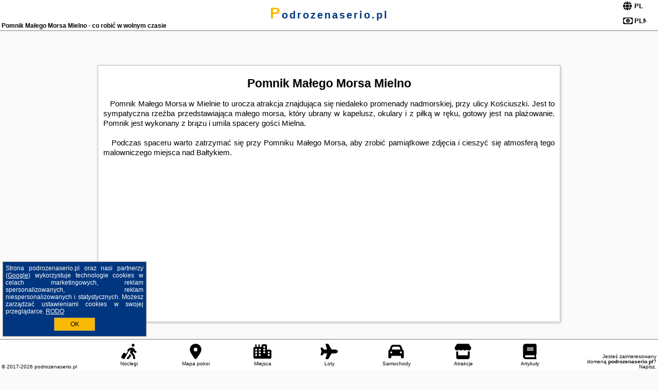

--- FILE ---
content_type: text/html; charset=UTF-8
request_url: https://podrozenaserio.pl/atrakcje/Pomnik-Malego-Morsa-Mielno/199
body_size: 8844
content:
<!DOCTYPE HTML>

<html lang='pl'>

<head>
<meta charset='utf-8'><meta name='viewport' content='width=device-width, initial-scale=1'><meta name='author' content='podrozenaserio.pl *** PolskiePortale.pl Sp. z o.o.'><meta name='google-site-verification' content='yvOM56apBfNca763GbIkNf-b46wyC18X4afyYHSSMcQ'><link rel='canonical' href='https://podrozenaserio.pl/atrakcje/Pomnik-Malego-Morsa-Mielno/199'><link rel='sitemap' type='application/xml' title='Site Map' href='/sitemap.xml'><link rel='dns-prefetch' href='//q-xx.bstatic.com'><link rel='dns-prefetch' href='//api.maptiler.com'><link rel='dns-prefetch' href='//pagead2.googlesyndication.com'><link rel='dns-prefetch' href='//cdnjs.cloudflare.com'>
<link href='https://podrozenaserio.pl/favicon8.ico' rel='shortcut icon' type='image/x-icon'>
<meta name='robots' content='index, follow'><meta name='robots' content='max-image-preview:large'>
<meta name='keywords' content='Pomnik Małego Morsa Mielno, co robić w, jak spędzać czas wolny, zwiedzanie, musisz to zobaczyć, podrozenaserio.pl'>
<meta name='description' content='Pomnik Małego Morsa Mielno - miejsce warte zobaczenia. ➡ podrozenaserio.pl'>
<title>Pomnik Małego Morsa Mielno - co robić w wolnym czasie</title>
<script src='https://code.jquery.com/jquery-3.6.0.min.js'></script><link href='/_css/affiliate7_min.css?0114' rel='stylesheet'>
<!-- Global site tag (gtag.js) - Google Analytics -->
<script async src="https://www.googletagmanager.com/gtag/js?id=G-450R68E3M3"></script>
<script>
  window.dataLayer = window.dataLayer || [];
  function gtag(){dataLayer.push(arguments);}
  gtag('js', new Date());
  gtag('config', 'G-450R68E3M3');
  gtag('config', 'UA-3412385-15');
  setTimeout("gtag('event', '30s', {'event_category':'podrozenaserio.pl', 'event_label':'site_read'});",30000);
</script>
<!-- END Global site tag (gtag.js) - Google Analytics -->
</head>
<body id='body' data-portalversion='7' data-testversion='B'>


<header><div id='siteDomain'><a href='/' title='home page' class='homePage'>podrozenaserio.pl</a></div><h1 id='siteTitle'><strong>Pomnik Małego Morsa Mielno - co robić w wolnym czasie</strong></h1><form method='post' action='#' id='langBox'><span><i class='fa-solid fa-globe'></i></span><select name='language' onchange="this.form.submit()"><option value='en' >EN</option><option value='es' >ES</option><option value='de' >DE</option><option value='fr' >FR</option><option value='it' >IT</option><option value='pl' SELECTED>PL</option><option value='pt' >PT</option></select></form>
<form method='post' action='#' id='currencyBox'><span><i class='fa-regular fa-money-bill-1'></i></span><select name='currency' onchange="this.form.submit()"><option value='ARS' >ARS</option><option value='BRL' >BRL</option><option value='CAD' >CAD</option><option value='CLP' >CLP</option><option value='COP' >COP</option><option value='EUR' >EUR</option><option value='GBP' >GBP</option><option value='INR' >INR</option><option value='PLN' SELECTED>PLN</option><option value='USD' >USD</option></select></form>
</header>

<main><article class='articleContainer'><h1 class='articleHeading'>Pomnik Małego Morsa Mielno</h1><div class='articleContent'><p>&nbsp; &nbsp;Pomnik Małego Morsa w Mielnie to urocza atrakcja znajdująca się niedaleko promenady nadmorskiej, przy ulicy Kościuszki. Jest to sympatyczna rzeźba przedstawiająca małego morsa, kt&oacute;ry ubrany w kapelusz, okulary i z piłką w ręku, gotowy jest na plażowanie. Pomnik jest wykonany z brązu i umila spacery gości Mielna.</p>
<p>&nbsp;</p>
<p>&nbsp; &nbsp;Podczas spaceru warto zatrzymać się przy Pomniku Małego Morsa, aby zrobić pamiątkowe zdjęcia i cieszyć się atmosferą tego malowniczego miejsca nad Bałtykiem.</p></div></article><h4 style='text-align:center;'><b>Propozycje noclegów dla Ciebie</b></h4><div class='promoOfferContainer' id='offerContainer'>
<div id='sortInfoBox'>Liczba rezerwacji ofert ma wpływ na prezentowaną kolejność listy obiektów noclegowych.<i class='fa-regular fa-rectangle-xmark sortInfoBox-close'></i></div>
<article class='offerBox offerItem offerItemShort' itemscope itemtype='https://schema.org/Hotel' data-lp='1' style='background-image:url("https://podrozenaserio.pl/_img/blank_photo.jpg")'><a href='/noclegi/mielenko/rezerwuj/3972456' target='_blank' itemprop='url' class='offerPhoto' style='background-image:url("https://q-xx.bstatic.com/xdata/images/hotel/max250/509985781.jpg?k=db2dd919971a6bb243fa654d9fba366ce1121859761ebd11b4fba9ca54935fd0&o=&a=355109")' title='[1] Perfectly equipped holiday homes, air conditioning' rel='nofollow' onclick="gtag('event', 'Afiliacja', {'event_category':'BG', 'event_label':'zdjecie'});"></a>
<div class='offerDetails'><h5 class='offerName'><strong itemprop='name'>Perfectly equipped holiday homes, air conditioning</strong></h5><h6 class='offerDestination' itemprop='address'><a href='/miejscowosc/mielenko' title='oferty Mielenko' class='link'>Mielenko</a></h6><p class='offerTerm' title='zobacz terminy'>&nbsp;<i class='far fa-calendar-alt'></i>  <a href='/noclegi/mielenko/rezerwuj/3972456' target='_blank' class='link' title='różne terminy wycieczki do Mielenko' rel='nofollow' onclick="gtag('event', 'Afiliacja', {'event_category':'BG', 'event_label':'terminy'});"><small>zobacz terminy</small></a></p><p class='offerCategory'>&nbsp;<a href='/noclegi/mielenko/perfectly-equipped-holiday-homes-air-conditioning/3972456' title='oferta' class='offerCategory-link'><i class='fas fa-hotel'></i></a> domki letniskowe i całoroczne</p><p class='offerTravel'>&nbsp;<i class='fas fa-car'></i> dojazd własny</p><a href='/noclegi/mielenko/perfectly-equipped-holiday-homes-air-conditioning/3972456' target='_blank' class='lookLink' title='Wczasy - Polska' rel='nofollow' onclick="gtag('event', 'Afiliacja', {'event_category':'BG', 'event_label':'zobacz'});">Zobacz noclegi</a></div><div class='offerDetailsExtended'><p itemprop='address' itemscope itemtype='https://schema.org/PostalAddress'><strong itemprop='addressLocality'>Mielenko</strong></p><br><div class='offerAdditionalInformation' itemprop='description'>Obiekt Perfectly equipped holiday homes, air conditioning, położony w miejscowości Mielenko, oferuje bezpłatne Wi-Fi, klimatyzację, ogród oraz zaplecze do uprawiania sportów wodnych. Odległość ...<br><br>Dodatkowe informacje o ofercie Polska - Mielenko - Perfectly equipped holiday homes, air conditioning, opinie wczasowiczów a także <b>wolne terminy</b> znajdują na stronie <a href='/noclegi/mielenko/rezerwuj/3972456' class='link' target='_blank' rel='nofollow' onclick="gtag('event', 'Afiliacja', {'event_category':'BG', 'event_label':'hotel'});">naszego partnera</a>.<br><br></div></div><p class='idInfo' title='Oferta naszego partnera: Booking.com'>BG.3972456</p></article>

<article class='offerBox offerItem offerItemShort' itemscope itemtype='https://schema.org/Hotel' data-lp='2' style='background-image:url("https://podrozenaserio.pl/_img/blank_photo.jpg")'><a href='/noclegi/mielno/rezerwuj/233707' target='_blank' itemprop='url' class='offerPhoto' style='background-image:url("https://q-xx.bstatic.com/xdata/images/hotel/max250/414213610.jpg?k=81edd851a84123187be8bef8746dff470a077f11e22e59d758ade24295fe6533&o=&a=355109")' title='[2] Rezydencja Park - City Apartments' rel='nofollow' onclick="gtag('event', 'Afiliacja', {'event_category':'BG', 'event_label':'zdjecie'});"></a>
<div class='offerDetails'><h5 class='offerName'><strong itemprop='name'>Rezydencja Park - City Apartments</strong></h5><h6 class='offerDestination' itemprop='address'><a href='/miejscowosc/mielno' title='oferty Mielno' class='link'>Mielno</a></h6><p class='offerTerm' title='zobacz terminy'>&nbsp;<i class='far fa-calendar-alt'></i>  <a href='/noclegi/mielno/rezerwuj/233707' target='_blank' class='link' title='różne terminy wycieczki do Mielno' rel='nofollow' onclick="gtag('event', 'Afiliacja', {'event_category':'BG', 'event_label':'terminy'});"><small>zobacz terminy</small></a></p><p class='offerCategory'>&nbsp;<a href='/noclegi/mielno/rezydencja-park-city-apartments/233707' title='oferta' class='offerCategory-link'><i class='fas fa-hotel'></i></a> apartamenty - mieszkania</p><p class='offerTravel'>&nbsp;<i class='fas fa-car'></i> dojazd własny</p><p class='offerRating'>&nbsp;<i class='fas fa-chart-line'></i> 9.0/10</p><a href='/noclegi/mielno/rezydencja-park-city-apartments/233707' target='_blank' class='lookLink' title='Wczasy - Polska' rel='nofollow' onclick="gtag('event', 'Afiliacja', {'event_category':'BG', 'event_label':'zobacz'});">Zobacz noclegi</a></div><div class='offerDetailsExtended'><p itemprop='address' itemscope itemtype='https://schema.org/PostalAddress'><strong itemprop='addressLocality'>Mielno</strong> - <span itemprop='streetAddress'>Kopernika</span></p><div class='offerAdditionalOpinion'><h3><strong>Opinie Rezydencja Park - City Apartments</strong>: posiada <a href='/noclegi/mielno/rezerwuj/233707' class='link' target='_blank' rel='nofollow' onclick="gtag('event', 'Afiliacja', {'event_category':'BG', 'event_label':'opinie'});">282 opinii</a> turystów</h3></div><div class='offerAdditionalInformation' itemprop='description'>Obiekt Rezydencja Park City Apartments, oferujący zakwaterowanie z wyżywieniem we własnym zakresie, znajduje się w Mielnie, w odległości zaledwie 350 metrów od bałtyckiej plaży.Apartamenty dysponują ...<br><br>Dodatkowe informacje o ofercie Polska - Mielno - Rezydencja Park - City Apartments, opinie wczasowiczów a także <b>wolne terminy</b> znajdują na stronie <a href='/noclegi/mielno/rezerwuj/233707' class='link' target='_blank' rel='nofollow' onclick="gtag('event', 'Afiliacja', {'event_category':'BG', 'event_label':'hotel'});">naszego partnera</a>.<br><br></div></div><p class='idInfo' title='Oferta naszego partnera: Booking.com'>BG.233707</p></article>

<article class='offerBox offerItem offerItemShort' itemscope itemtype='https://schema.org/Hotel' data-lp='3' style='background-image:url("https://podrozenaserio.pl/_img/blank_photo.jpg")'><a href='/noclegi/mielno/rezerwuj/5761822' target='_blank' itemprop='url' class='offerPhoto' style='background-image:url("https://q-xx.bstatic.com/xdata/images/hotel/max250/739495554.jpg?k=e3c4885f27daa2d065f27d6eb90e71e4571d9ad9f4fd6c273af33307ee8d2ca6&o=")' title='[3] Holiday Home in Mielno near Beach' rel='nofollow' onclick="gtag('event', 'Afiliacja', {'event_category':'BG', 'event_label':'zdjecie'});"></a>
<div class='offerDetails'><h5 class='offerName'><strong itemprop='name'>Holiday Home in Mielno near Beach</strong></h5><h6 class='offerDestination' itemprop='address'><a href='/miejscowosc/mielno' title='oferty Mielno' class='link'>Mielno</a></h6><p class='offerTerm' title='zobacz terminy'>&nbsp;<i class='far fa-calendar-alt'></i>  <a href='/noclegi/mielno/rezerwuj/5761822' target='_blank' class='link' title='różne terminy wycieczki do Mielno' rel='nofollow' onclick="gtag('event', 'Afiliacja', {'event_category':'BG', 'event_label':'terminy'});"><small>zobacz terminy</small></a></p><p class='offerCategory'>&nbsp;<a href='/noclegi/mielno/holiday-home-in-mielno-near-beach/5761822' title='oferta' class='offerCategory-link'><i class='fas fa-hotel'></i></a> domki letniskowe i całoroczne</p><p class='offerTravel'>&nbsp;<i class='fas fa-car'></i> dojazd własny</p><a href='/noclegi/mielno/holiday-home-in-mielno-near-beach/5761822' target='_blank' class='lookLink' title='Wczasy - Polska' rel='nofollow' onclick="gtag('event', 'Afiliacja', {'event_category':'BG', 'event_label':'zobacz'});">Zobacz noclegi</a></div><div class='offerDetailsExtended'><p itemprop='address' itemscope itemtype='https://schema.org/PostalAddress'><strong itemprop='addressLocality'>Mielno</strong></p><br><div class='offerAdditionalInformation' itemprop='description'>Obiekt Holiday Home in Mielno near Beach położony jest w miejscowości Mielno i zapewnia ogród, zaplecze do uprawiania sportów wodnych, sprzęt do grillowania oraz bezpłatne Wi-Fi. Odległość ważnych ...<br><br>Dodatkowe informacje o ofercie Polska - Mielno - Holiday Home in Mielno near Beach, opinie wczasowiczów a także <b>wolne terminy</b> znajdują na stronie <a href='/noclegi/mielno/rezerwuj/5761822' class='link' target='_blank' rel='nofollow' onclick="gtag('event', 'Afiliacja', {'event_category':'BG', 'event_label':'hotel'});">naszego partnera</a>.<br><br></div></div><p class='idInfo' title='Oferta naszego partnera: Booking.com'>BG.5761822</p></article>

<article class='offerBox offerItem offerItemShort' itemscope itemtype='https://schema.org/Hotel' data-lp='4' style='background-image:url("https://podrozenaserio.pl/_img/blank_photo.jpg")'><a href='/noclegi/sarbinowo/rezerwuj/2832933' target='_blank' itemprop='url' class='offerPhoto' style='background-image:url("https://q-xx.bstatic.com/xdata/images/hotel/max250/338090605.jpg?k=bb623026b2ab2ba290ba6461fa30f392448c0ebd2a78cfdc4d9f980af9d0aaef&o=&a=355109")' title='[4] COSTA Apartamenty w Sarbinowie' rel='nofollow' onclick="gtag('event', 'Afiliacja', {'event_category':'BG', 'event_label':'zdjecie'});"></a>
<div class='offerDetails'><h5 class='offerName'><strong itemprop='name'>COSTA Apartamenty w Sarbinowie</strong></h5><h6 class='offerDestination' itemprop='address'><a href='/miejscowosc/sarbinowo' title='oferty Sarbinowo' class='link'>Sarbinowo</a></h6><p class='offerTerm' title='zobacz terminy'>&nbsp;<i class='far fa-calendar-alt'></i>  <a href='/noclegi/sarbinowo/rezerwuj/2832933' target='_blank' class='link' title='różne terminy wycieczki do Sarbinowo' rel='nofollow' onclick="gtag('event', 'Afiliacja', {'event_category':'BG', 'event_label':'terminy'});"><small>zobacz terminy</small></a></p><p class='offerCategory'>&nbsp;<a href='/noclegi/sarbinowo/costa-apartamenty-w-sarbinowie/2832933' title='oferta' class='offerCategory-link'><i class='fas fa-hotel'></i></a> apartamenty - mieszkania</p><p class='offerTravel'>&nbsp;<i class='fas fa-car'></i> dojazd własny</p><p class='offerRating'>&nbsp;<i class='fas fa-chart-line'></i> 9.6/10</p><a href='/noclegi/sarbinowo/costa-apartamenty-w-sarbinowie/2832933' target='_blank' class='lookLink' title='Wczasy - Polska' rel='nofollow' onclick="gtag('event', 'Afiliacja', {'event_category':'BG', 'event_label':'zobacz'});">Zobacz noclegi</a></div><div class='offerDetailsExtended'><p itemprop='address' itemscope itemtype='https://schema.org/PostalAddress'><strong itemprop='addressLocality'>Sarbinowo</strong> - <span itemprop='streetAddress'>10 Marynarska</span></p><div class='offerAdditionalOpinion'><h3><strong>Opinie COSTA Apartamenty w Sarbinowie</strong>: posiada <a href='/noclegi/sarbinowo/rezerwuj/2832933' class='link' target='_blank' rel='nofollow' onclick="gtag('event', 'Afiliacja', {'event_category':'BG', 'event_label':'opinie'});">6 opinii</a> turystów</h3></div><div class='offerAdditionalInformation' itemprop='description'>Obiekt COSTA Apartamenty w Sarbinowie, położony w miejscowości Sarbinowo, oferuje bezpłatne Wi-Fi, klimatyzację, sezonowy odkryty basen oraz ogród. Odległość ważnych miejsc od obiektu: Plaża ...<br><br>Dodatkowe informacje o ofercie Polska - Sarbinowo - COSTA Apartamenty w Sarbinowie, opinie wczasowiczów a także <b>wolne terminy</b> znajdują na stronie <a href='/noclegi/sarbinowo/rezerwuj/2832933' class='link' target='_blank' rel='nofollow' onclick="gtag('event', 'Afiliacja', {'event_category':'BG', 'event_label':'hotel'});">naszego partnera</a>.<br><br></div></div><p class='idInfo' title='Oferta naszego partnera: Booking.com'>BG.2832933</p></article>

<article class='offerBox offerItem offerItemShort' itemscope itemtype='https://schema.org/Hotel' data-lp='5' style='background-image:url("https://podrozenaserio.pl/_img/blank_photo.jpg")'><a href='/noclegi/mielno/rezerwuj/5721978' target='_blank' itemprop='url' class='offerPhoto' style='background-image:url("https://q-xx.bstatic.com/xdata/images/hotel/max250/685188196.jpg?k=6c6c072b537e6d51919a0b4cbf703ffd555faa4f2d19a0e79e93168fc0efdf44&o=")' title='[5] Villa Oaza' rel='nofollow' onclick="gtag('event', 'Afiliacja', {'event_category':'BG', 'event_label':'zdjecie'});"></a>
<div class='offerDetails'><h5 class='offerName'><strong itemprop='name'>Villa Oaza</strong></h5><h6 class='offerDestination' itemprop='address'><a href='/miejscowosc/mielno' title='oferty Mielno' class='link'>Mielno</a></h6><p class='offerTerm' title='zobacz terminy'>&nbsp;<i class='far fa-calendar-alt'></i>  <a href='/noclegi/mielno/rezerwuj/5721978' target='_blank' class='link' title='różne terminy wycieczki do Mielno' rel='nofollow' onclick="gtag('event', 'Afiliacja', {'event_category':'BG', 'event_label':'terminy'});"><small>zobacz terminy</small></a></p><p class='offerCategory'>&nbsp;<a href='/noclegi/mielno/villa-oaza/5721978' title='oferta' class='offerCategory-link'><i class='fas fa-hotel'></i></a> pensjonaty - domy wczasowe</p><p class='offerTravel'>&nbsp;<i class='fas fa-car'></i> dojazd własny</p><p class='offerRating'>&nbsp;<i class='fas fa-chart-line'></i> 10.0/10</p><a href='/noclegi/mielno/villa-oaza/5721978' target='_blank' class='lookLink' title='Wczasy - Polska' rel='nofollow' onclick="gtag('event', 'Afiliacja', {'event_category':'BG', 'event_label':'zobacz'});">Zobacz noclegi</a></div><div class='offerDetailsExtended'><p itemprop='address' itemscope itemtype='https://schema.org/PostalAddress'><strong itemprop='addressLocality'>Mielno</strong> - <span itemprop='streetAddress'>Spokojna 28</span></p><div class='offerAdditionalOpinion'><h3><strong>Opinie Villa Oaza</strong>: posiada <a href='/noclegi/mielno/rezerwuj/5721978' class='link' target='_blank' rel='nofollow' onclick="gtag('event', 'Afiliacja', {'event_category':'BG', 'event_label':'opinie'});">3 opinii</a> turystów</h3></div><div class='offerAdditionalInformation' itemprop='description'>Obiekt Villa Oaza, usytuowany w miejscowości Mielno, oferuje ogród oraz bezpłatny prywatny parking. Odległość ważnych miejsc od obiektu: Plaża Mielno – niecały kilometr. W okolicy znajdują ...<br><br>Dodatkowe informacje o ofercie Polska - Mielno - Villa Oaza, opinie wczasowiczów a także <b>wolne terminy</b> znajdują na stronie <a href='/noclegi/mielno/rezerwuj/5721978' class='link' target='_blank' rel='nofollow' onclick="gtag('event', 'Afiliacja', {'event_category':'BG', 'event_label':'hotel'});">naszego partnera</a>.<br><br></div></div><p class='idInfo' title='Oferta naszego partnera: Booking.com'>BG.5721978</p></article>
<article class='offerBox offerItem offerItemShort articleBox' style='height:110px;'><ins class='bookingaff' data-aid='2404677' data-target_aid='1210780' data-prod='banner' data-width='728' data-height='90' data-lang='pl'></ins>
            <script type='text/javascript'>
                (function(d, sc, u) {
                  var s = d.createElement(sc), p = d.getElementsByTagName(sc)[0];
                  s.type = 'text/javascript';
                  s.async = true;
                  s.src = u + '?v=' + (+new Date());
                  p.parentNode.insertBefore(s,p);
                  })(document, 'script', '//cf.bstatic.com/static/affiliate_base/js/flexiproduct.js');
            </script>        
          </article>
<article class='offerBox offerItem offerItemShort' itemscope itemtype='https://schema.org/Hotel' data-lp='6' style='background-image:url("https://podrozenaserio.pl/_img/blank_photo.jpg")'><a href='/noclegi/mielno/rezerwuj/5801560' target='_blank' itemprop='url' class='offerPhoto' style='background-image:url("https://q-xx.bstatic.com/xdata/images/hotel/max250/109480498.jpg?k=314ad6aac3e930f7199fff0f7619798b42fc4f6e7a986ad79da801b192fa04ad&o=")' title='[6] Willa Murena' rel='nofollow' onclick="gtag('event', 'Afiliacja', {'event_category':'BG', 'event_label':'zdjecie'});"></a>
<div class='offerDetails'><h5 class='offerName'><strong itemprop='name'>Willa Murena</strong></h5><h6 class='offerDestination' itemprop='address'><a href='/miejscowosc/mielno' title='oferty Mielno' class='link'>Mielno</a></h6><p class='offerTerm' title='zobacz terminy'>&nbsp;<i class='far fa-calendar-alt'></i>  <a href='/noclegi/mielno/rezerwuj/5801560' target='_blank' class='link' title='różne terminy wycieczki do Mielno' rel='nofollow' onclick="gtag('event', 'Afiliacja', {'event_category':'BG', 'event_label':'terminy'});"><small>zobacz terminy</small></a></p><p class='offerCategory'>&nbsp;<a href='/noclegi/mielno/willa-murena/5801560' title='oferta' class='offerCategory-link'><i class='fas fa-hotel'></i></a> kwatery prywatne - pokoje gościnne</p><p class='offerTravel'>&nbsp;<i class='fas fa-car'></i> dojazd własny</p><p class='offerRating'>&nbsp;<i class='fas fa-chart-line'></i> 8.8/10</p><a href='/noclegi/mielno/willa-murena/5801560' target='_blank' class='lookLink' title='Wczasy - Polska' rel='nofollow' onclick="gtag('event', 'Afiliacja', {'event_category':'BG', 'event_label':'zobacz'});">Zobacz noclegi</a></div><div class='offerDetailsExtended'><p itemprop='address' itemscope itemtype='https://schema.org/PostalAddress'><strong itemprop='addressLocality'>Mielno</strong> - <span itemprop='streetAddress'>Lechitów 57</span></p><div class='offerAdditionalOpinion'><h3><strong>Opinie Willa Murena</strong>: posiada <a href='/noclegi/mielno/rezerwuj/5801560' class='link' target='_blank' rel='nofollow' onclick="gtag('event', 'Afiliacja', {'event_category':'BG', 'event_label':'opinie'});">69 opinii</a> turystów</h3></div><div class='offerAdditionalInformation' itemprop='description'>Obiekt Willa Murena położony jest w miejscowości Mielno. Oferuje on basen, ogród, taras, bezpłatne Wi-Fi, a także widok na ogród. Na terenie obiektu dostępny jest prywatny parking.Na miejscu znajduje ...<br><br>Dodatkowe informacje o ofercie Polska - Mielno - Willa Murena, opinie wczasowiczów a także <b>wolne terminy</b> znajdują na stronie <a href='/noclegi/mielno/rezerwuj/5801560' class='link' target='_blank' rel='nofollow' onclick="gtag('event', 'Afiliacja', {'event_category':'BG', 'event_label':'hotel'});">naszego partnera</a>.<br><br></div></div><p class='idInfo' title='Oferta naszego partnera: Booking.com'>BG.5801560</p></article>

<article class='offerBox offerItem offerItemShort' itemscope itemtype='https://schema.org/Hotel' data-lp='7' style='background-image:url("https://podrozenaserio.pl/_img/blank_photo.jpg")'><a href='/noclegi/mielno/rezerwuj/238049' target='_blank' itemprop='url' class='offerPhoto' style='background-image:url("https://q-xx.bstatic.com/xdata/images/hotel/max250/150856302.jpg?k=3697a23903d990fba08ee82670084b43906d806b9c4c12f6571bb24b63f4f456&o=&a=355109")' title='[7] Apartament Dune A 004' rel='nofollow' onclick="gtag('event', 'Afiliacja', {'event_category':'BG', 'event_label':'zdjecie'});"></a>
<div class='offerDetails'><h5 class='offerName'><strong itemprop='name'>Apartament Dune A 004</strong></h5><h6 class='offerDestination' itemprop='address'><a href='/miejscowosc/mielno' title='oferty Mielno' class='link'>Mielno</a></h6><p class='offerTerm' title='zobacz terminy'>&nbsp;<i class='far fa-calendar-alt'></i>  <a href='/noclegi/mielno/rezerwuj/238049' target='_blank' class='link' title='różne terminy wycieczki do Mielno' rel='nofollow' onclick="gtag('event', 'Afiliacja', {'event_category':'BG', 'event_label':'terminy'});"><small>zobacz terminy</small></a></p><p class='offerCategory'>&nbsp;<a href='/noclegi/mielno/apartament-dune-a-004/238049' title='oferta' class='offerCategory-link'><i class='fas fa-hotel'></i></a> apartamenty - mieszkania</p><p class='offerTravel'>&nbsp;<i class='fas fa-car'></i> dojazd własny</p><p class='offerRating'>&nbsp;<i class='fas fa-chart-line'></i> 9.7/10</p><a href='/noclegi/mielno/apartament-dune-a-004/238049' target='_blank' class='lookLink' title='Wczasy - Polska' rel='nofollow' onclick="gtag('event', 'Afiliacja', {'event_category':'BG', 'event_label':'zobacz'});">Zobacz noclegi</a></div><div class='offerDetailsExtended'><p itemprop='address' itemscope itemtype='https://schema.org/PostalAddress'><strong itemprop='addressLocality'>Mielno</strong> - <span itemprop='streetAddress'>Pionierow 18 4</span></p><div class='offerAdditionalOpinion'><h3><strong>Opinie Apartament Dune A 004</strong>: posiada <a href='/noclegi/mielno/rezerwuj/238049' class='link' target='_blank' rel='nofollow' onclick="gtag('event', 'Afiliacja', {'event_category':'BG', 'event_label':'opinie'});">16 opinii</a> turystów</h3></div><div class='offerAdditionalInformation' itemprop='description'>Obiekt Apartament Dune A 004 położony jest przy plaży w miejscowości Mielno i zapewnia sezonowy odkryty basen, ogród, bar oraz bezpłatne Wi-Fi. Odległość ważnych miejsc od obiektu: Plaża Mielno ...<br><br>Dodatkowe informacje o ofercie Polska - Mielno - Apartament Dune A 004, opinie wczasowiczów a także <b>wolne terminy</b> znajdują na stronie <a href='/noclegi/mielno/rezerwuj/238049' class='link' target='_blank' rel='nofollow' onclick="gtag('event', 'Afiliacja', {'event_category':'BG', 'event_label':'hotel'});">naszego partnera</a>.<br><br></div></div><p class='idInfo' title='Oferta naszego partnera: Booking.com'>BG.238049</p></article>

<article class='offerBox offerItem offerItemShort' itemscope itemtype='https://schema.org/Hotel' data-lp='8' style='background-image:url("https://podrozenaserio.pl/_img/blank_photo.jpg")'><a href='/noclegi/mielno/rezerwuj/5740763' target='_blank' itemprop='url' class='offerPhoto' style='background-image:url("https://q-xx.bstatic.com/xdata/images/hotel/max250/712667721.jpg?k=c9a8b8ef37cf56aef97eb44723852c95f7ae2d0e99ca20c508a65af8e1ebb601&o=&a=355109")' title='[8] Sea&Lake Luxurious Apartments with Parking by Noclegi Renters' rel='nofollow' onclick="gtag('event', 'Afiliacja', {'event_category':'BG', 'event_label':'zdjecie'});"></a>
<div class='offerDetails'><h5 class='offerName'><strong itemprop='name'>Sea&Lake Luxurious Apartments with Parking by Noclegi Renters</strong></h5><h6 class='offerDestination' itemprop='address'><a href='/miejscowosc/mielno' title='oferty Mielno' class='link'>Mielno</a></h6><p class='offerTerm' title='zobacz terminy'>&nbsp;<i class='far fa-calendar-alt'></i>  <a href='/noclegi/mielno/rezerwuj/5740763' target='_blank' class='link' title='różne terminy wycieczki do Mielno' rel='nofollow' onclick="gtag('event', 'Afiliacja', {'event_category':'BG', 'event_label':'terminy'});"><small>zobacz terminy</small></a></p><p class='offerCategory'>&nbsp;<a href='/noclegi/mielno/sealake-luxurious-apartments-with-parking-by-noclegi-renters/5740763' title='oferta' class='offerCategory-link'><i class='fas fa-hotel'></i></a> apartamenty - mieszkania</p><p class='offerTravel'>&nbsp;<i class='fas fa-car'></i> dojazd własny</p><p class='offerRating'>&nbsp;<i class='fas fa-chart-line'></i> 10.0/10</p><a href='/noclegi/mielno/sealake-luxurious-apartments-with-parking-by-noclegi-renters/5740763' target='_blank' class='lookLink' title='Wczasy - Polska' rel='nofollow' onclick="gtag('event', 'Afiliacja', {'event_category':'BG', 'event_label':'zobacz'});">Zobacz noclegi</a></div><div class='offerDetailsExtended'><p itemprop='address' itemscope itemtype='https://schema.org/PostalAddress'><strong itemprop='addressLocality'>Mielno</strong> - <span itemprop='streetAddress'>Sosnowy Las 15</span></p><div class='offerAdditionalOpinion'><h3><strong>Opinie Sea&Lake Luxurious Apartments with Parking by Noclegi Renters</strong>: posiada <a href='/noclegi/mielno/rezerwuj/5740763' class='link' target='_blank' rel='nofollow' onclick="gtag('event', 'Afiliacja', {'event_category':'BG', 'event_label':'opinie'});">7 opinii</a> turystów</h3></div><div class='offerAdditionalInformation' itemprop='description'>Obiekt Sea&Lake Luxurious Apartments with Parking by Noclegi Renters położony jest w miejscowości Mielno. Oferuje on odkryty basen, bezpłatne Wi-Fi i bezpłatny prywatny parking.Każda opcja zakwaterowania ...<br><br>Dodatkowe informacje o ofercie Polska - Mielno - Sea&Lake Luxurious Apartments with Parking by Noclegi Renters, opinie wczasowiczów a także <b>wolne terminy</b> znajdują na stronie <a href='/noclegi/mielno/rezerwuj/5740763' class='link' target='_blank' rel='nofollow' onclick="gtag('event', 'Afiliacja', {'event_category':'BG', 'event_label':'hotel'});">naszego partnera</a>.<br><br></div></div><p class='idInfo' title='Oferta naszego partnera: Booking.com'>BG.5740763</p></article>

<article class='offerBox offerItem offerItemShort' itemscope itemtype='https://schema.org/Hotel' data-lp='9' style='background-image:url("https://podrozenaserio.pl/_img/blank_photo.jpg")'><a href='/noclegi/mielno/rezerwuj/5784050' target='_blank' itemprop='url' class='offerPhoto' style='background-image:url("https://q-xx.bstatic.com/xdata/images/hotel/max250/569720439.jpg?k=7ca577ab145c0d60e03d155f635139dfb1cdf70b4f4b9f4acb541d78ae177265&o=&a=355109")' title='[9] Apartamenty i pokoje TT Mielno ALLDAYHOLIDAY' rel='nofollow' onclick="gtag('event', 'Afiliacja', {'event_category':'BG', 'event_label':'zdjecie'});"></a>
<div class='offerDetails'><h5 class='offerName'><strong itemprop='name'>Apartamenty i pokoje TT Mielno ALLDAYHOLIDAY</strong></h5><h6 class='offerDestination' itemprop='address'><a href='/miejscowosc/mielno' title='oferty Mielno' class='link'>Mielno</a></h6><p class='offerTerm' title='zobacz terminy'>&nbsp;<i class='far fa-calendar-alt'></i>  <a href='/noclegi/mielno/rezerwuj/5784050' target='_blank' class='link' title='różne terminy wycieczki do Mielno' rel='nofollow' onclick="gtag('event', 'Afiliacja', {'event_category':'BG', 'event_label':'terminy'});"><small>zobacz terminy</small></a></p><p class='offerCategory'>&nbsp;<a href='/noclegi/mielno/apartamenty-i-pokoje-tt-mielno-alldayholiday/5784050' title='oferta' class='offerCategory-link'><i class='fas fa-hotel'></i></a> pensjonaty - domy wczasowe</p><p class='offerTravel'>&nbsp;<i class='fas fa-car'></i> dojazd własny</p><p class='offerRating'>&nbsp;<i class='fas fa-chart-line'></i> 8.4/10</p><a href='/noclegi/mielno/apartamenty-i-pokoje-tt-mielno-alldayholiday/5784050' target='_blank' class='lookLink' title='Wczasy - Polska' rel='nofollow' onclick="gtag('event', 'Afiliacja', {'event_category':'BG', 'event_label':'zobacz'});">Zobacz noclegi</a></div><div class='offerDetailsExtended'><p itemprop='address' itemscope itemtype='https://schema.org/PostalAddress'><strong itemprop='addressLocality'>Mielno</strong> - <span itemprop='streetAddress'>Okrężna 15</span></p><div class='offerAdditionalOpinion'><h3><strong>Opinie Apartamenty i pokoje TT Mielno ALLDAYHOLIDAY</strong>: posiada <a href='/noclegi/mielno/rezerwuj/5784050' class='link' target='_blank' rel='nofollow' onclick="gtag('event', 'Afiliacja', {'event_category':'BG', 'event_label':'opinie'});">96 opinii</a> turystów</h3></div><div class='offerAdditionalInformation' itemprop='description'>Obiekt Apartamenty i pokoje TT Mielno ALLDAYHOLIDAY, usytuowany w miejscowości Mielno, oferuje ogród, bezpłatny prywatny parking oraz taras. Odległość ważnych miejsc od obiektu: Plaża Mielno – ...<br><br>Dodatkowe informacje o ofercie Polska - Mielno - Apartamenty i pokoje TT Mielno ALLDAYHOLIDAY, opinie wczasowiczów a także <b>wolne terminy</b> znajdują na stronie <a href='/noclegi/mielno/rezerwuj/5784050' class='link' target='_blank' rel='nofollow' onclick="gtag('event', 'Afiliacja', {'event_category':'BG', 'event_label':'hotel'});">naszego partnera</a>.<br><br></div></div><p class='idInfo' title='Oferta naszego partnera: Booking.com'>BG.5784050</p></article>

<article class='offerBox offerItem offerItemShort' itemscope itemtype='https://schema.org/Hotel' data-lp='10' style='background-image:url("https://podrozenaserio.pl/_img/blank_photo.jpg")'><a href='/noclegi/mielno/rezerwuj/5778998' target='_blank' itemprop='url' class='offerPhoto' style='background-image:url("https://q-xx.bstatic.com/xdata/images/hotel/max250/398991541.jpg?k=b3e44288fbd78e507947efec8d5145e6002a263034380f2be2c94068cbfaf1c2&o=&a=355109")' title='[10] Lovely Home In Mielno With Wifi' rel='nofollow' onclick="gtag('event', 'Afiliacja', {'event_category':'BG', 'event_label':'zdjecie'});"></a>
<div class='offerDetails'><h5 class='offerName'><strong itemprop='name'>Lovely Home In Mielno With Wifi</strong></h5><h6 class='offerDestination' itemprop='address'><a href='/miejscowosc/mielno' title='oferty Mielno' class='link'>Mielno</a></h6><p class='offerTerm' title='zobacz terminy'>&nbsp;<i class='far fa-calendar-alt'></i>  <a href='/noclegi/mielno/rezerwuj/5778998' target='_blank' class='link' title='różne terminy wycieczki do Mielno' rel='nofollow' onclick="gtag('event', 'Afiliacja', {'event_category':'BG', 'event_label':'terminy'});"><small>zobacz terminy</small></a></p><p class='offerCategory'>&nbsp;<a href='/noclegi/mielno/lovely-home-in-mielno-with-wifi/5778998' title='oferta' class='offerCategory-link'><i class='fas fa-hotel'></i></a> <i class='fas fa-star'></i><i class='fas fa-star'></i><i class='fas fa-star'></i><i class='fas fa-star'></i>domki letniskowe i całoroczne</p><p class='offerTravel'>&nbsp;<i class='fas fa-car'></i> dojazd własny</p><a href='/noclegi/mielno/lovely-home-in-mielno-with-wifi/5778998' target='_blank' class='lookLink' title='Wczasy - Polska' rel='nofollow' onclick="gtag('event', 'Afiliacja', {'event_category':'BG', 'event_label':'zobacz'});">Zobacz noclegi</a></div><div class='offerDetailsExtended'><p itemprop='address' itemscope itemtype='https://schema.org/PostalAddress'><strong itemprop='addressLocality'>Mielno</strong></p><br><div class='offerAdditionalInformation' itemprop='description'>Obiekt Lovely Home In Mielno With Wifi oferuje prywatny basen i położony jest przy plaży w miejscowości Mielno. Odległość ważnych miejsc od domu wakacyjnego: Ratusz – 42 km, PKP Kołobrzeg – ...<br><br>Dodatkowe informacje o ofercie Polska - Mielno - Lovely Home In Mielno With Wifi, opinie wczasowiczów a także <b>wolne terminy</b> znajdują na stronie <a href='/noclegi/mielno/rezerwuj/5778998' class='link' target='_blank' rel='nofollow' onclick="gtag('event', 'Afiliacja', {'event_category':'BG', 'event_label':'hotel'});">naszego partnera</a>.<br><br></div></div><p class='idInfo' title='Oferta naszego partnera: Booking.com'>BG.5778998</p></article>

<script id='resultsId' data-portalid='5388' data-adsense='1' data-portalversion='7' type='text/json'>{"0":3972456,"1":233707,"2":5761822,"3":2832933,"4":5721978,"5":5801560,"6":238049,"7":5740763,"8":5784050,"9":5778998}</script>

<script id='resultsInfo' type='text/json'>{"count":{"ALL":10,"SQL":10,"BG":10,"II":0,"TL":0,"AC":0,"PP":0,"Loop":10},"max":{"Limit":10,"BG":10,"II":10,"TL":10,"AC":10,"PP":10},"idList":{"BG":{"0":"11135456","1":"1255025","2":"14850030","3":"8176771","4":"14186088","5":"1398711","6":"2349313","7":"14558305","8":"11926123","9":"9065199"}}}</script>

<script id='resultsMap' type='text/json' data-reload='YES'></script>

<script id='globalWhere' type='text/json'>{"place":null,"name":null,"category":null,"portal":null,"searchRadius":"500","whereXY":"","deltaNSEW":{"0":55.8129205045045040378681733272969722747802734375,"1":46.803911495495498229502118192613124847412109375,"2":28.39054969230769387422697036527097225189208984375,"3":13.00593430769230707255701418034732341766357421875},"deltaLimitNSEW":{"0":55.8129205045045040378681733272969722747802734375,"1":46.803911495495498229502118192613124847412109375,"2":28.39054969230769387422697036527097225189208984375,"3":13.00593430769230707255701418034732341766357421875},"partnerAff":{"0":"PP","1":"II","2":"BG","3":"TL"},"detailedTrail":"SnnnnnnnnnnnnnnnnnnS"}</script>
</div>
<style>.attractionPromoBox {display:inline-block; width:533px; height:300px; padding:5px; margin:10px; position:relative;} .attractionPromoBox img {width:533px; height:300px;} .attractionPromoBox p {width:533px; height:30px; position:absolute; bottom:-5px; background-color:rgba(255,255,255,0.8);} </style><div style='text-align:center;'><a href='https://www.booking.com/attractions/searchresults/pl/warsaw.pl.html?aid=1210780&label=AT051769231215B07ATTRS' target='_blank' title='Warszawa' class='attractionPromoBox'><img src='https://q-xx.bstatic.com/xdata/images/city/533x300/653094.jpg?k=8496856f9932692d9f838b4e19627769eacce5da6559b72c44e865242142c7b3' alt='Warszawa' onerror="this.onerror=null;this.src='/loader_camera.svg';"> <p>Warszawa (361 Atrakcje)</p></a><a href='https://www.booking.com/attractions/searchresults/pl/torun.pl.html?aid=1210780&label=AT051769231215B07ATTRS' target='_blank' title='Toruń' class='attractionPromoBox'><img src='https://q-xx.bstatic.com/xdata/images/city/533x300/653055.jpg?k=cd875ca828f5a90da68cd2077cc7e4eb18427f17b05c21623b7ad9515affe77d' alt='Toruń' onerror="this.onerror=null;this.src='/loader_camera.svg';"> <p>Toruń (12 Atrakcje)</p></a><a href='https://www.booking.com/attractions/searchresults/pl/poznan.pl.html?aid=1210780&label=AT051769231215B07ATTRS' target='_blank' title='Poznań' class='attractionPromoBox'><img src='https://q-xx.bstatic.com/xdata/images/city/533x300/972805.jpg?k=9874675e7ede70f91d287c823b8bc505fd6bf1fe2d24465a3200b14c72b2c6d6' alt='Poznań' onerror="this.onerror=null;this.src='/loader_camera.svg';"> <p>Poznań (31 Atrakcje)</p></a><a href='https://www.booking.com/attractions/searchresults/pl/wroclaw.pl.html?aid=1210780&label=AT051769231215B07ATTRS' target='_blank' title='Wrocław' class='attractionPromoBox'><img src='https://q-xx.bstatic.com/xdata/images/city/533x300/972536.jpg?k=fc90a871db0baae4bd8b649d9624809eaceee5f4ef218f09d158c8fe8d6d6abe' alt='Wrocław' onerror="this.onerror=null;this.src='/loader_camera.svg';"> <p>Wrocław (195 Atrakcje)</p></a><a href='https://www.booking.com/attractions/searchresults/pl/gdansk.pl.html?aid=1210780&label=AT051769231215B07ATTRS' target='_blank' title='Gdańsk' class='attractionPromoBox'><img src='https://q-xx.bstatic.com/xdata/images/city/533x300/972801.jpg?k=bdb59fda51e19a6fb5e2e8c69dfb777757e40afcf61932978faae9cc5abe3ad6' alt='Gdańsk' onerror="this.onerror=null;this.src='/loader_camera.svg';"> <p>Gdańsk (306 Atrakcje)</p></a><a href='https://www.booking.com/attractions/searchresults/pl/krakow.pl.html?aid=1210780&label=AT051769231215B07ATTRS' target='_blank' title='Kraków' class='attractionPromoBox'><img src='https://q-xx.bstatic.com/xdata/images/city/533x300/977208.jpg?k=f0d107e976ba427dbdb9addb0eea353f1b6ccee0df431c5a5e432d43f9ff395e' alt='Kraków' onerror="this.onerror=null;this.src='/loader_camera.svg';"> <p>Kraków (1086 Atrakcje)</p></a></div><br><br>&nbsp;<div id='offerContainer' style='margin-top:30px;'>
<h4 style='text-align:center; margin-top:20px;'><b>Propozycje noclegów dla Ciebie</b></h4><div id='sortInfoBox'>Liczba rezerwacji ofert ma wpływ na prezentowaną kolejność listy obiektów noclegowych.<i class='fa-regular fa-rectangle-xmark sortInfoBox-close'></i></div>
<article class='offerBox offerItem offerItemShort' itemscope itemtype='https://schema.org/Hotel' data-lp='1' style='background-image:url("https://podrozenaserio.pl/_img/blank_photo.jpg")'><a href='/noclegi/lubogoszcz-514394/rezerwuj/5758155' target='_blank' itemprop='url' class='offerPhoto' style='background-image:url("https://q-xx.bstatic.com/xdata/images/hotel/max250/735002881.jpg?k=e0edf4d1d9aae0afbe2d9a58bb123431dee51097a4eac02cf1d610ed935d1fcd&o=")' title='[1] Eko Zagroda Lubogoszcz' rel='nofollow' onclick="gtag('event', 'Afiliacja', {'event_category':'BG', 'event_label':'zdjecie'});"></a>
<div class='offerDetails'><h5 class='offerName'><strong itemprop='name'>Eko Zagroda Lubogoszcz</strong></h5><h6 class='offerDestination' itemprop='address'><a href='/miejscowosc/lubogoszcz-514394' title='oferty Lubogoszcz' class='link'>Lubogoszcz</a></h6><p class='offerTerm' title='zobacz terminy'>&nbsp;<i class='far fa-calendar-alt'></i>  <a href='/noclegi/lubogoszcz-514394/rezerwuj/5758155' target='_blank' class='link' title='różne terminy wycieczki do Lubogoszcz' rel='nofollow' onclick="gtag('event', 'Afiliacja', {'event_category':'BG', 'event_label':'terminy'});"><small>zobacz terminy</small></a></p><p class='offerCategory'>&nbsp;<a href='/noclegi/lubogoszcz-514394/eko-zagroda-lubogoszcz/5758155' title='oferta' class='offerCategory-link'><i class='fas fa-hotel'></i></a> apartamenty - mieszkania</p><p class='offerTravel'>&nbsp;<i class='fas fa-car'></i> dojazd własny</p><p class='offerRating'>&nbsp;<i class='fas fa-chart-line'></i> 9.8/10</p><a href='/noclegi/lubogoszcz-514394/eko-zagroda-lubogoszcz/5758155' target='_blank' class='lookLink' title='Wczasy - Polska' rel='nofollow' onclick="gtag('event', 'Afiliacja', {'event_category':'BG', 'event_label':'zobacz'});">Zobacz noclegi</a></div><p class='idInfo' title='Oferta naszego partnera: Booking.com'>BG.5758155</p></article>

<article class='offerBox offerItem offerItemShort' itemscope itemtype='https://schema.org/Hotel' data-lp='2' style='background-image:url("https://podrozenaserio.pl/_img/blank_photo.jpg")'><a href='/noclegi/rowy/rezerwuj/4601746' target='_blank' itemprop='url' class='offerPhoto' style='background-image:url("https://q-xx.bstatic.com/xdata/images/hotel/max250/538779665.jpg?k=1340481f1c5e138d1f003b24981799c37ec7c16de7f03dae1b16b3b2c28b13a7&o=&a=355109")' title='[2] Awesome Home In Rowy With Wifi' rel='nofollow' onclick="gtag('event', 'Afiliacja', {'event_category':'BG', 'event_label':'zdjecie'});"></a>
<div class='offerDetails'><h5 class='offerName'><strong itemprop='name'>Awesome Home In Rowy With Wifi</strong></h5><h6 class='offerDestination' itemprop='address'><a href='/miejscowosc/rowy' title='oferty Rowy' class='link'>Rowy</a></h6><p class='offerTerm' title='zobacz terminy'>&nbsp;<i class='far fa-calendar-alt'></i>  <a href='/noclegi/rowy/rezerwuj/4601746' target='_blank' class='link' title='różne terminy wycieczki do Rowy' rel='nofollow' onclick="gtag('event', 'Afiliacja', {'event_category':'BG', 'event_label':'terminy'});"><small>zobacz terminy</small></a></p><p class='offerCategory'>&nbsp;<a href='/noclegi/rowy/awesome-home-in-rowy-with-wifi/4601746' title='oferta' class='offerCategory-link'><i class='fas fa-hotel'></i></a> <i class='fas fa-star'></i><i class='fas fa-star'></i><i class='fas fa-star'></i><i class='fas fa-star'></i><i class='fas fa-star'></i>domki letniskowe i całoroczne</p><p class='offerTravel'>&nbsp;<i class='fas fa-car'></i> dojazd własny</p><a href='/noclegi/rowy/awesome-home-in-rowy-with-wifi/4601746' target='_blank' class='lookLink' title='Wczasy - Polska' rel='nofollow' onclick="gtag('event', 'Afiliacja', {'event_category':'BG', 'event_label':'zobacz'});">Zobacz noclegi</a></div><p class='idInfo' title='Oferta naszego partnera: Booking.com'>BG.4601746</p></article>

<article class='offerBox offerItem offerItemShort' itemscope itemtype='https://schema.org/Hotel' data-lp='3' style='background-image:url("https://podrozenaserio.pl/_img/blank_photo.jpg")'><a href='/noclegi/krynica-morska/rezerwuj/5819579' target='_blank' itemprop='url' class='offerPhoto' style='background-image:url("https://q-xx.bstatic.com/xdata/images/hotel/max250/715805299.jpg?k=96b36314294c2e37904350b8c6322734f35a2fd3e8e843d0cfadcfb47bf4629f&o=&a=355109")' title='[3] Sanatorium Albatros' rel='nofollow' onclick="gtag('event', 'Afiliacja', {'event_category':'BG', 'event_label':'zdjecie'});"></a>
<div class='offerDetails'><h5 class='offerName'><strong itemprop='name'>Sanatorium Albatros</strong></h5><h6 class='offerDestination' itemprop='address'><a href='/miejscowosc/krynica-morska' title='oferty Krynica Morska' class='link'>Krynica Morska</a></h6><p class='offerTerm' title='zobacz terminy'>&nbsp;<i class='far fa-calendar-alt'></i>  <a href='/noclegi/krynica-morska/rezerwuj/5819579' target='_blank' class='link' title='różne terminy wycieczki do Krynica Morska' rel='nofollow' onclick="gtag('event', 'Afiliacja', {'event_category':'BG', 'event_label':'terminy'});"><small>zobacz terminy</small></a></p><p class='offerCategory'>&nbsp;<a href='/noclegi/krynica-morska/sanatorium-albatros/5819579' title='oferta' class='offerCategory-link'><i class='fas fa-hotel'></i></a> ośrodki wypoczynkowe</p><p class='offerTravel'>&nbsp;<i class='fas fa-car'></i> dojazd własny</p><p class='offerRating'>&nbsp;<i class='fas fa-chart-line'></i> 6.5/10</p><a href='/noclegi/krynica-morska/sanatorium-albatros/5819579' target='_blank' class='lookLink' title='Wczasy - Polska' rel='nofollow' onclick="gtag('event', 'Afiliacja', {'event_category':'BG', 'event_label':'zobacz'});">Zobacz noclegi</a></div><p class='idInfo' title='Oferta naszego partnera: Booking.com'>BG.5819579</p></article>

<article class='offerBox offerItem offerItemShort' itemscope itemtype='https://schema.org/Hotel' data-lp='4' style='background-image:url("https://podrozenaserio.pl/_img/blank_photo.jpg")'><a href='/noclegi/jantar/rezerwuj/5806595' target='_blank' itemprop='url' class='offerPhoto' style='background-image:url("https://q-xx.bstatic.com/xdata/images/hotel/max250/194259180.jpg?k=b46a30813f627dc41f565647c04093d47cbca5478a7adc8d0ffc6d35e06d0a6e&o=")' title='[4] Dom Bursztynowy' rel='nofollow' onclick="gtag('event', 'Afiliacja', {'event_category':'BG', 'event_label':'zdjecie'});"></a>
<div class='offerDetails'><h5 class='offerName'><strong itemprop='name'>Dom Bursztynowy</strong></h5><h6 class='offerDestination' itemprop='address'><a href='/miejscowosc/jantar' title='oferty Jantar' class='link'>Jantar</a></h6><p class='offerTerm' title='zobacz terminy'>&nbsp;<i class='far fa-calendar-alt'></i>  <a href='/noclegi/jantar/rezerwuj/5806595' target='_blank' class='link' title='różne terminy wycieczki do Jantar' rel='nofollow' onclick="gtag('event', 'Afiliacja', {'event_category':'BG', 'event_label':'terminy'});"><small>zobacz terminy</small></a></p><p class='offerCategory'>&nbsp;<a href='/noclegi/jantar/dom-bursztynowy/5806595' title='oferta' class='offerCategory-link'><i class='fas fa-hotel'></i></a> pensjonaty - domy wczasowe</p><p class='offerTravel'>&nbsp;<i class='fas fa-car'></i> dojazd własny</p><p class='offerRating'>&nbsp;<i class='fas fa-chart-line'></i> 8.9/10</p><a href='/noclegi/jantar/dom-bursztynowy/5806595' target='_blank' class='lookLink' title='Wczasy - Polska' rel='nofollow' onclick="gtag('event', 'Afiliacja', {'event_category':'BG', 'event_label':'zobacz'});">Zobacz noclegi</a></div><p class='idInfo' title='Oferta naszego partnera: Booking.com'>BG.5806595</p></article>

<article class='offerBox offerItem offerItemShort' itemscope itemtype='https://schema.org/Hotel' data-lp='5' style='background-image:url("https://podrozenaserio.pl/_img/blank_photo.jpg")'><a href='/noclegi/krakow/rezerwuj/3909602' target='_blank' itemprop='url' class='offerPhoto' style='background-image:url("https://q-xx.bstatic.com/xdata/images/hotel/max250/503716868.jpg?k=f8a7cdac27cf4ae74c6352c9b97f9041da047119d1d2ea5e585064ccb40e1a49&o=")' title='[5] Apartament Stare Miasto' rel='nofollow' onclick="gtag('event', 'Afiliacja', {'event_category':'BG', 'event_label':'zdjecie'});"></a>
<div class='offerDetails'><h5 class='offerName'><strong itemprop='name'>Apartament Stare Miasto</strong></h5><h6 class='offerDestination' itemprop='address'><a href='/miejscowosc/krakow' title='oferty Kraków' class='link'>Kraków</a></h6><p class='offerTerm' title='zobacz terminy'>&nbsp;<i class='far fa-calendar-alt'></i>  <a href='/noclegi/krakow/rezerwuj/3909602' target='_blank' class='link' title='różne terminy wycieczki do Kraków' rel='nofollow' onclick="gtag('event', 'Afiliacja', {'event_category':'BG', 'event_label':'terminy'});"><small>zobacz terminy</small></a></p><p class='offerCategory'>&nbsp;<a href='/noclegi/krakow/apartament-stare-miasto/3909602' title='oferta' class='offerCategory-link'><i class='fas fa-hotel'></i></a> apartamenty - mieszkania</p><p class='offerTravel'>&nbsp;<i class='fas fa-car'></i> dojazd własny</p><p class='offerRating'>&nbsp;<i class='fas fa-chart-line'></i> 8.6/10</p><a href='/noclegi/krakow/apartament-stare-miasto/3909602' target='_blank' class='lookLink' title='Wczasy - Polska' rel='nofollow' onclick="gtag('event', 'Afiliacja', {'event_category':'BG', 'event_label':'zobacz'});">Zobacz noclegi</a></div><p class='idInfo' title='Oferta naszego partnera: Booking.com'>BG.3909602</p></article>
<article class='offerBox offerItem offerItemShort articleBox' style='height:110px;'><ins class='bookingaff' data-aid='2404677' data-target_aid='1210780' data-prod='banner' data-width='728' data-height='90' data-lang='pl'></ins>
            <script type='text/javascript'>
                (function(d, sc, u) {
                  var s = d.createElement(sc), p = d.getElementsByTagName(sc)[0];
                  s.type = 'text/javascript';
                  s.async = true;
                  s.src = u + '?v=' + (+new Date());
                  p.parentNode.insertBefore(s,p);
                  })(document, 'script', '//cf.bstatic.com/static/affiliate_base/js/flexiproduct.js');
            </script>        
          </article>
<script id='resultsId' data-portalid='5388' data-adsense='1' data-portalversion='7' type='text/json'>{"0":5758155,"1":4601746,"2":5819579,"3":5806595,"4":3909602}</script>

<script id='resultsInfo' type='text/json'>{"count":{"ALL":5,"SQL":5,"BG":5,"II":0,"TL":0,"AC":0,"PP":0,"Loop":5},"max":{"Limit":5,"BG":5,"II":5,"TL":5,"AC":5,"PP":5},"idList":{"BG":{"0":"5631573","1":"11754829","2":"14594470","3":"4948516","4":"10905848"}}}</script>

<script id='resultsMap' type='text/json' data-reload='YES'></script>

<script id='globalWhere' type='text/json'>{"place":null,"name":null,"category":null,"portal":null,"searchRadius":"500","whereXY":"","deltaNSEW":{"0":55.8129205045045040378681733272969722747802734375,"1":46.803911495495498229502118192613124847412109375,"2":28.39054969230769387422697036527097225189208984375,"3":13.00593430769230707255701418034732341766357421875},"deltaLimitNSEW":{"0":55.8129205045045040378681733272969722747802734375,"1":46.803911495495498229502118192613124847412109375,"2":28.39054969230769387422697036527097225189208984375,"3":13.00593430769230707255701418034732341766357421875},"partnerAff":{"0":"PP","1":"II","2":"BG","3":"TL"},"detailedTrail":"SnnnnnnnnnnnnnnnnnnS"}</script>
</div><div style='text-align:center;'><article class='offerBox articleBox articleBoxList'><a href='/atrakcje/Pomnik-Malego-Morsa-Mielno/199' title='Czytaj dalej - Pomnik Małego Morsa Mielno' class='articlePromoLink'>Pomnik Małego Morsa Mielno</a></article></div></main>

<div id='cookiesInfo'>Strona podrozenaserio.pl oraz nasi partnerzy (<a href="https://policies.google.com/technologies/partner-sites" target="_blank">Google</a>) wykorzystuje technologie cookies w celach marketingowych, reklam spersonalizowanych, reklam niespersonalizowanych i statystycznych. Możesz zarządzać ustawieniami cookies w swojej przeglądarce. <a href="https://polskieportale.pl/rodo" target="_blank">RODO</a> <span id='cookiesOk'>OK</span></div>
<div id='backToTop' data-visible='0'><i class='fas fa-chevron-circle-up fa-2x'></i></div>

<footer id='footer' data-p1='atrakcje' data-p2='Pomnik-Malego-Morsa-Mielno'><div id='footerBar'><a href='/' title='Noclegi' class='footerBarLink'><i class='fa-solid fa-person-walking-luggage footerBarSvg'></i><span class='footerBarDescription'>Noclegi</span></a><a href='/noclegi-mapa' title='Mapa pokoi' class='footerBarLink'><i class='fa-solid fa-location-dot footerBarSvg'></i><span class='footerBarDescription'>Mapa pokoi</span></a><a href='/miejscowosc' title='Miejsca' class='footerBarLink'><i class='fa-solid fa-city footerBarSvg'></i><span class='footerBarDescription'>Miejsca</span></a><a href='/loty/wszystkie' title='Loty' class='footerBarLink'><i class='fas fa-plane footerBarSvg'></i><span class='footerBarDescription'>Loty</span></a><a href='/samochody/wszystkie/rezerwuj' title='Samochody' class='footerBarLink'><i class='fas fa-car footerBarSvg'></i><span class='footerBarDescription'>Samochody</span></a><a href='/atrakcje' title='Atrakcje' class='footerBarLink'><i class='fa-solid fa-store footerBarSvg'></i><span class='footerBarDescription'>Atrakcje</span></a><a href='/artykul' title='Artykuły' class='footerBarLink'><i class='fa-solid fa-book footerBarSvg'></i><span class='footerBarDescription'>Artykuły</span></a></div><div id='footerDomainInfo'>Jesteś zainteresowany domeną <strong>podrozenaserio.pl</strong>? <a href='https://polskieportale.pl/domeny/789f3cceb2aa46eabbc8b0780225a6ad' target='_blank' title='kontakt w sprawie domeny'>Napisz</a>.</div><small id='footerAuthor'>&copy; 2017-2026 <a href='https://polskieportale.pl' target='_blank'>podrozenaserio.pl</a></small></footer>
<script data-ad-client='ca-pub-6460175736944505' async src='//pagead2.googlesyndication.com/pagead/js/adsbygoogle.js'></script><script src='/_js/pl_site_min.js?0114' async></script><script src='https://cdnjs.cloudflare.com/ajax/libs/font-awesome/6.1.1/js/all.min.js' crossorigin='anonymous'></script><script src='https://cdnjs.cloudflare.com/ajax/libs/lightbox2/2.10.0/js/lightbox.min.js' async></script>
<link href='https://cdnjs.cloudflare.com/ajax/libs/lightbox2/2.10.0/css/lightbox.min.css' rel='stylesheet'>


</body>
</html>

--- FILE ---
content_type: text/html; charset=UTF-8
request_url: https://www.booking.com/flexiproduct.html?product=banner&w=728&h=90&lang=pl&aid=2404677&target_aid=1210780&tmpl=affiliate_banner&fid=1769299701912&affiliate-link=widget1&
body_size: 1820
content:
<!DOCTYPE html>
<html lang="en">
<head>
    <meta charset="utf-8">
    <meta name="viewport" content="width=device-width, initial-scale=1">
    <title></title>
    <style>
        body {
            font-family: "Arial";
        }
    </style>
    <script type="text/javascript">
    window.awsWafCookieDomainList = ['booking.com'];
    window.gokuProps = {
"key":"AQIDAHjcYu/GjX+QlghicBgQ/7bFaQZ+m5FKCMDnO+vTbNg96AF9ZO7knldUHP8/4v89DrtSAAAAfjB8BgkqhkiG9w0BBwagbzBtAgEAMGgGCSqGSIb3DQEHATAeBglghkgBZQMEAS4wEQQMdMda3UYhahVsCXvUAgEQgDuVdMhHcUEmAgLaAz3dl+bxRFCsbgw6H8Od+h9kjx73yBqg0YpijoxCxbxmsKvqxC3U9oY9araV+F5RKA==",
          "iv":"A6x+TQFRNwAAEfgb",
          "context":"rHGm9lJFNDzFhOBLWnBIod84Ab2aOhFCjwODSsqFnlcK/E8QxgbqYHzA2Au6OCwr0wXvaLSnxzJCE2bUattIqDJCa+D1qYg6BDSunLfmmCcRkTFeM2wxQ/QkgnRadfB68I0OZsr115it1nYniCY+ORrd26ZPR4f8SSeOgL90FGpzFiOlTY83KUdKxeW0H3QrGhU/4F6TDaKgROu9xeN2fpc3TEhs6PK2YHhh60KGokYk4iHh0IIZQTaP+XAI/1oBw6/wW8wuv5krUNLwYPF/vWrYLjnelIddQutmdEjQzOQhvi8CQxFP78tM/dXOvVVI+FUZA1DT0bi0JW+E2LptLJv79vVoEJGLGzmD/wfWQ8E3gSUjFXBWuA=="
};
    </script>
    <script src="https://d8c14d4960ca.337f8b16.us-east-2.token.awswaf.com/d8c14d4960ca/a18a4859af9c/f81f84a03d17/challenge.js"></script>
</head>
<body>
    <div id="challenge-container"></div>
    <script type="text/javascript">
        AwsWafIntegration.saveReferrer();
        AwsWafIntegration.checkForceRefresh().then((forceRefresh) => {
            if (forceRefresh) {
                AwsWafIntegration.forceRefreshToken().then(() => {
                    window.location.reload(true);
                });
            } else {
                AwsWafIntegration.getToken().then(() => {
                    window.location.reload(true);
                });
            }
        });
    </script>
    <noscript>
        <h1>JavaScript is disabled</h1>
        In order to continue, we need to verify that you're not a robot.
        This requires JavaScript. Enable JavaScript and then reload the page.
    </noscript>
</body>
</html>

--- FILE ---
content_type: text/html; charset=UTF-8
request_url: https://www.booking.com/flexiproduct.html?product=banner&w=728&h=90&lang=pl&aid=2404677&target_aid=1210780&tmpl=affiliate_banner&fid=1769299701931&affiliate-link=widget1&
body_size: 1820
content:
<!DOCTYPE html>
<html lang="en">
<head>
    <meta charset="utf-8">
    <meta name="viewport" content="width=device-width, initial-scale=1">
    <title></title>
    <style>
        body {
            font-family: "Arial";
        }
    </style>
    <script type="text/javascript">
    window.awsWafCookieDomainList = ['booking.com'];
    window.gokuProps = {
"key":"AQIDAHjcYu/GjX+QlghicBgQ/7bFaQZ+m5FKCMDnO+vTbNg96AF9ZO7knldUHP8/4v89DrtSAAAAfjB8BgkqhkiG9w0BBwagbzBtAgEAMGgGCSqGSIb3DQEHATAeBglghkgBZQMEAS4wEQQMdMda3UYhahVsCXvUAgEQgDuVdMhHcUEmAgLaAz3dl+bxRFCsbgw6H8Od+h9kjx73yBqg0YpijoxCxbxmsKvqxC3U9oY9araV+F5RKA==",
          "iv":"A6x+QQFMwQAAEXW7",
          "context":"3N5gSN8DePzIVvmIW3HSfpg+uhfFpXLGfcH59wrlCiCrwSyObJvzIow4/HF/UFzxSXeSaTGJctZ0vmAl4uofX5iys/spTOa/Fq6px4H7z10s9pjX/DvZHTSFaPa3oOenM5oB6UyDPEVW2xTTA6Y+4y0+f6e5j+AA49/dNgceKg3q6liE9DhBpSr1X2u1vMQIyC/BBMKpcnUYyxrO3320+7glYILg3qWRpSd6PQBOjOwEK8+RATCcYRG5TxZqeeDdckryDasq48eNDuXDz3rrRp4kRML/iuoSJNAQ/0fRgQLoqtfwZ1sunm7k33C2ML/XMqTz+DZpGhKyhFzDF4zAGT+9SJvdCdgXxueR7lb5TA5tOwlM29mdXw=="
};
    </script>
    <script src="https://d8c14d4960ca.337f8b16.us-east-2.token.awswaf.com/d8c14d4960ca/a18a4859af9c/f81f84a03d17/challenge.js"></script>
</head>
<body>
    <div id="challenge-container"></div>
    <script type="text/javascript">
        AwsWafIntegration.saveReferrer();
        AwsWafIntegration.checkForceRefresh().then((forceRefresh) => {
            if (forceRefresh) {
                AwsWafIntegration.forceRefreshToken().then(() => {
                    window.location.reload(true);
                });
            } else {
                AwsWafIntegration.getToken().then(() => {
                    window.location.reload(true);
                });
            }
        });
    </script>
    <noscript>
        <h1>JavaScript is disabled</h1>
        In order to continue, we need to verify that you're not a robot.
        This requires JavaScript. Enable JavaScript and then reload the page.
    </noscript>
</body>
</html>

--- FILE ---
content_type: text/html; charset=utf-8
request_url: https://www.google.com/recaptcha/api2/aframe
body_size: 264
content:
<!DOCTYPE HTML><html><head><meta http-equiv="content-type" content="text/html; charset=UTF-8"></head><body><script nonce="hA3kSw18dJr1KKplcchc7w">/** Anti-fraud and anti-abuse applications only. See google.com/recaptcha */ try{var clients={'sodar':'https://pagead2.googlesyndication.com/pagead/sodar?'};window.addEventListener("message",function(a){try{if(a.source===window.parent){var b=JSON.parse(a.data);var c=clients[b['id']];if(c){var d=document.createElement('img');d.src=c+b['params']+'&rc='+(localStorage.getItem("rc::a")?sessionStorage.getItem("rc::b"):"");window.document.body.appendChild(d);sessionStorage.setItem("rc::e",parseInt(sessionStorage.getItem("rc::e")||0)+1);localStorage.setItem("rc::h",'1769299705835');}}}catch(b){}});window.parent.postMessage("_grecaptcha_ready", "*");}catch(b){}</script></body></html>

--- FILE ---
content_type: text/html; charset=UTF-8
request_url: https://www.booking.com/prelanding_product.pl.html?aid=2404677&sid=b68824e1c8f359e480dbef8a99b0c937&tmpl=affiliate_banner&fid=1769299701912&height=90&widget_id=8f98b7fd-9811-4ed4-a02b-83dabbbf6d7b&width=728&
body_size: 396
content:
<!doctype html>
<html>
<head>
<title>Booking.com Banner</title>
<meta charset="utf-8">
<meta name="robots" content="noindex, nofollow">
<meta content="IE=edge" http-equiv="X-UA-Compatible">
<style>
@font-face {
font-family: 'Open Sans';
src: url('https://cf.bstatic.com/static/fonts/affiliate_banners/opensans-regular-webfont/ed332132de5bbcd3848f4a9de38e6e1068dd12d8.eot');
src: url('https://cf.bstatic.com/static/fonts/affiliate_banners/opensans-regular-webfont/ed332132de5bbcd3848f4a9de38e6e1068dd12d8.eot?#iefix') format('embedded-opentype'), url('https://cf.bstatic.com/static/fonts/affiliate_banners/opensans-regular-webfont/beb5a35856de848cee8daf0016dd8dec9b1f8e4f.woff') format('woff'), url('https://cf.bstatic.com/static/fonts/affiliate_banners/opensans-regular-webfont/6156387188571c6155d1cb60c7c9390166def3ae.ttf') format('truetype'), url('https://cf.bstatic.com/static/fonts/affiliate_banners/opensans-regular-webfont/a169e01ae89605d863801bdb3d983409e3dbf19d.svg') format('svg');
</style>
<link rel="stylesheet" type="text/css" href="https://cf.bstatic.com/static/affiliate_base/css/affiliate_banner_.css">
</head>
<body>
<div class="bannerContainer size_x lang_">
<a href="//www.booking.com/index.html?aid=&spbanner_x=1&spbanner_all=1&utm_campaign=banner&utm_medium=sp&utm_source=FP_Banner&utm_term=" target="_blank" style="position: absolute; top: 0; left: 0; width: 100%; z-index: 9999; height: px"></a>
<div class="textContainer">
<strong></strong>
<span></span>
</div>
<div class="logoContainer"></div>
<div class="ctaContainer">
<div class="cta">
Zarezerwuj teraz
</div>
</div>
</div>
 </body>
</html>
<script type="text/javascript">
(function() {
function addEvent(name, cb) {
if (window.addEventListener) {
window.addEventListener(name, cb, false);
} else if (window.attachEvent) {
window.attachEvent('on' + name, cb);
}
}
function sendMessage(m) {
try { window.parent.postMessage(m, '*'); } catch (e) {}
}
function onLoad() {
if (!window.parent || window.parent == window) return;
sendMessage('prodLoaded');
var prodLoadedData = {
data: {
aid: '',
fid: ''
},
message:'prodLoaded'
};
sendMessage(prodLoadedData);
}
function onMessage(e) {
if (e.data !== "Widget:InViewport") return;
}
addEvent('load', onLoad);
// addEvent('message', onMessage);
})();
</script>

--- FILE ---
content_type: text/css
request_url: https://podrozenaserio.pl/_css/affiliate7_min.css?0114
body_size: 3916
content:
/*!Updated-2025-10-09_09:32:04*/body,html{padding:0}#backToTop,#cookiesInfo{display:none;z-index:20001}#offerSearchBox-search,.boxOT-name,.offerName{text-transform:uppercase}.offerCategory-link:hover,a.link:hover{color:#010101}.articlePromoLink:hover,a.link:hover,footer a:hover{text-decoration:underline}a,abbr,acronym,address,article,aside,audio,b,big,blockquote,body,canvas,caption,center,cite,code,dd,del,details,dfn,div,dl,dt,em,embed,fieldset,figcaption,figure,footer,form,h1,h2,h3,h4,h5,h6,header,hgroup,html,i,iframe,img,ins,kbd,label,legend,li,main,mark,menu,nav,object,ol,output,p,pre,q,ruby,s,samp,section,small,span,strike,strong,sub,summary,sup,table,tbody,td,tfoot,th,thead,time,tr,tt,u,ul,var,video{margin:0;padding:0;border:0;font-size:100%;font:inherit;vertical-align:baseline}ol,ul{padding-left:1.4em}#siteDomain,.articleHeading,.boxOT-name,.boxOT-place,.mapIconBox span,.offerCategory,.roomSearchBox-title,b,strong{font-weight:700}.offerItemLong .offerAdditionalOpinion,.offerItemLong .offerRating,.offerItemLong .offerRecommendations,.offerItemLong .offerTerm,.offerItemLong .offerTravel,article,aside,details,figcaption,figure,footer,header,hgroup,main,menu,nav,section{display:block}body{line-height:1.2;font-size:15px;width:100%;min-width:280px;margin:0 auto;background-color:#fafafa}ol{list-style:decimal}ul{list-style:square}table{border-collapse:collapse;border-spacing:0}body,html,html *{font-family:Calibri,Helvetica,Arial,sans-serif}*{box-sizing:border-box;-moz-box-sizing:border-box}html{margin:0}small{font-size:10px}sub,sup{font-size:smaller}small.mini{font-size:8px}small.micro{font-size:6px}em,i{font-style:italic}sup{vertical-align:super}sub{vertical-align:sub}footer,header{position:fixed;width:100%;min-width:280px;height:60px;background-color:#fff;color:#000;margin:0;overflow:hidden;z-index:2000;font-size:10px;text-align:center;line-height:11px}s,strike{text-decoration:line-through}input[type=text]{padding:2px}select{padding:1px}#ajaxLoader{display:block;width:48px;height:48px;margin:100px auto}#backToTop{position:fixed;text-align:center;width:30px;bottom:45px;right:4px;cursor:pointer;color:#00367f;margin:auto}.fieldRequired{border:1px solid red;background-color:#ffd2bc}.fieldApproved{border:1px solid green;background-color:#0c6}.elementHide,.offerAdditionalOpinion,.offerRating,.offerRecommendations,.offerTerm,.offerTravel,.promoOfferInfo{display:none}.mark{color:#942929}.offerCategory-link,.offerCategory-link:link:visited,a.link,a.link:link:visited{color:#01010b;text-decoration:none}.blink{-webkit-animation:1.5s step-end infinite blink;animation:1.5s step-end infinite blink}@-webkit-keyframes blink{50%{visibility:hidden}}@keyframes blink{50%{visibility:hidden}}#error404{padding:30px 20px;font-size:50px;text-align:center;line-height:1.5em}#cookiesInfo{position:fixed;bottom:65px;left:5px;width:280px;padding:5px;font-size:12px;color:#fff;background:#00367f;border:1px solid #858585;text-align:justify}#cookiesInfo>span{display:block;width:80px;padding:5px;margin:5px auto;cursor:pointer;color:#000;border:1px solid #858585;background:#fab902;text-align:center}#cookiesInfo a,#cookiesInfo a:link:visited{color:#fff}#cookiesInfo a:hover{color:#fab902}header{top:0;padding:5px;border-bottom:1px solid #858585;box-shadow:0 -3px 5px 0 #858585}main{position:relative;padding:5px;z-index:10;overflow:hidden;min-height:550px;text-align:center;margin-top:62px;margin-bottom:62px}footer{bottom:0;padding:8px 5px;border-top:1px solid #858585;box-shadow:0 3px 5px 0 #858585}#siteDomain{margin-top:15px;font-size:20px;letter-spacing:3px}#siteDomain::first-letter{font-size:30px;text-transform:uppercase;color:#fab902}.homePage,.homePage:link:visited{color:#00367f;text-decoration:none}#siteTitle{position:absolute;left:3px;bottom:3px;font-size:12px}#currencyBox,#langBox{position:absolute;right:18px;width:50px;height:20px;text-align:left;font-size:17px}#langBox{top:3px}#currencyBox{top:32px}#currencyBox>span,#langBox>span{display:inline-block;width:18px}#currencyBox>select,#langBox>select{text-align:center;vertical-align:top;-webkit-appearance:none!important;-moz-appearance:textfield;padding-left:4px;border:none;background:0 0;font-weight:700;cursor:pointer}#langBox>select{width:25px}#currencyBox>select{width:28px}.box{margin:15px auto;padding:7px;width:98%;max-width:600px;text-align:center;font-size:12px;background:#fafafa}#offerSearchBox,.boxOT{position:relative;margin:15px;width:95%;height:330px;font-size:12px;box-shadow:0 0 5px 0 #858585;display:inline-block}.boxContent{border:1px solid #00367f;box-shadow:0 0 5px 0 #858585}.boxRadius{border-radius:6px}.boxOT{padding:0;max-width:500px;text-align:center;background:bottom center/100% auto no-repeat #fafafa;border:1px solid #006ec5;overflow:hidden}.boxOT-place,.boxOT-star{padding:5px;position:absolute;overflow:hidden}.boxOT-place{left:0;top:20px;min-width:150px;font-size:16px;letter-spacing:2px;background:rgba(0,54,127,.7);color:#fff}.boxOT-star{right:-28px;top:25px;transform:rotate(45deg);min-width:130px;font-size:10px;letter-spacing:1px;background:rgba(250,185,2,.5);color:#00367f}.boxOT-book,.boxOT-name{font-size:16px;text-align:center}.boxOT-name{position:absolute;left:0;bottom:0;width:100%;height:50px;letter-spacing:2px;line-height:17px;background:rgba(250,250,250,.85);color:#000;padding:15px 5px 1px;overflow:hidden}#offerSearchBox-searchArea,.boxOT-book{left:0;right:0;height:20px;position:absolute}.boxOT-book{bottom:42px;letter-spacing:2px;color:#fff}.boxOT-book-button{background:#00367f;padding:6px 20px;border-radius:15px}#offerSearchBox{padding:3px;max-width:300px;text-align:center;background:#fff;border:1px solid #858585;overflow:hidden}#offerSearchBox-title{position:absolute;top:0;right:0;left:0;font-size:18px;letter-spacing:1px;text-align:center;background:rgba(250,185,2,.8);padding:5px}.offerSearchBox-icon{display:inline-block;width:30px;font-size:20px;vertical-align:top;text-align:left}.offerSearchBox-field{width:100%;max-width:285px;height:25px;margin:20px auto 0;text-align:left}#offerSearchBox-place{vertical-align:top;text-align:center;width:90%;max-width:224px}#offerSearchBox-dateStart,#offerSearchBox-dateStop{vertical-align:top;text-align:center;width:112px}#offerSearchBox-child,#offerSearchBox-person,#offerSearchBox-room,.roomSearchBox-number{vertical-align:top;text-align:center;width:40px;margin-right:5px}#siteDescriptionBox,#sortInfoBox{position:relative;text-align:justify}#offerContainer,#offerSingleContainer,#siteDescriptionBox{clear:both;margin:15px auto;width:95%}.offerSearchBox-filter{margin-right:10px;margin-left:0}#offerSearchBox-searchArea{bottom:40px;text-align:center}#offerSearchBox-search{display:block;width:150px;height:35px;background:#00367f;border:none;box-shadow:0 0 3px 0 #858585;padding:6px 20px;margin:auto;border-radius:15px;font-size:18px;letter-spacing:2px;color:#fff;vertical-align:middle;cursor:pointer;overflow:hidden}#mapsBanerBox,#siteDescriptionBox,.offerBox{border:1px solid #858585;box-shadow:0 0 5px 0 #858585;overflow:hidden}#offerSearchBox-search:hover{box-shadow:0 0 20px 0 #858585;font-size:22px;padding:4px 20px}#offerSearchBox-partner{position:absolute;right:4px;bottom:2px;font-size:10px}#mapsBanerBox{width:95%;max-width:830px;height:80px;display:block;margin:0 auto;text-align:left;padding:10px}#mapsBanerBox>span{background:rgba(0,54,127,.7);color:#fff;padding:5px}#siteDescriptionBox{padding:10px;max-width:830px;max-height:100px;font-size:12px;background:#fff}#offerContainer{position:relative;padding:5px 0 0;max-width:830px}#offersCount{position:absolute;right:2px;top:0;font-size:11px}#sortInfoBox{width:255px;height:40px;margin-top:5px;margin-bottom:5px;border:1px solid #000;background-color:#e6e6e6;padding:3px 40px 3px 5px;color:#000;font-size:11px;line-height:11px;overflow:hidden}.sortInfoBox-close{position:absolute;right:10px;top:10px;font-size:20px;cursor:pointer}.offerBox{position:relative;clear:both;margin:10px auto;padding:0;width:100%;height:200px;background:#fff;text-align:left;border-radius:6px}.offerBox>.offerPhoto{display:inline-block;width:250px;height:200px;overflow:hidden;margin:0;background-repeat:no-repeat;background-position:center center;background-size:cover}.offerDetails{position:absolute;bottom:120px;top:0;right:0;left:250px;margin:0;padding:11px 4px;background:#fff}.offerName{font-size:17px;line-height:14px}.offerDestination{position:absolute;left:-250px;top:20px;min-width:80px;font-size:14px;background:rgba(0,54,127,.7);color:#fff;padding:5px;overflow:hidden;text-align:left}.lookLink,.lookLink2,.offerCategory{height:25px;text-align:center;position:absolute}.offerDestination a{color:#fff!important}.offerCategory{left:-250px;top:175px;width:250px;font-size:12px;background:rgba(250,250,250,.75);color:#000;padding:3px;line-height:10px}.offerPrice{margin-top:6px}.lookLink,.lookLink2{right:2px;bottom:4px;width:150px;font-size:16px;letter-spacing:1px;color:#fff;background:#00367f;padding:2px 5px;border-radius:15px;text-decoration:none}.offerDetailsExtended{position:absolute;bottom:0;top:78px;right:0;left:250px;margin:0;padding:11px 5px 5px;background:#fff;font-size:12px;line-height:12px;text-align:left;z-index:8}.offerAdditionalInformation{margin:3px auto;padding:3px 10px;line-height:13px;display:inline-block;width:99%;max-width:770px;vertical-align:top;text-align:justify}.idInfo{position:absolute;top:0;right:5px;font-size:10px}#offerSingleContainer{position:relative;padding:5px 0 0;max-width:1200px}.offerItemLong{min-height:auto;height:auto}.offerItemLong>.offerDetails>.lookLink,.offerItemLong>.offerDetails>.lookLink2{top:150px}.offerItemLong>.offerDetailsExtended{position:relative;display:block;margin-left:-250px;margin-top:-80px;margin-bottom:75px;width:100%;font-size:14px;line-height:17px;padding:10px}.offerAdditionalPhoto{display:inline-block;width:190px;height:140px;margin:2px;overflow:hidden;vertical-align:middle;text-align:center}.offerAdditionalPhoto>.offerPhotoBox{display:table-cell;width:190px;height:140px;vertical-align:middle}.offerAdditionalPhoto>.offerPhotoBox>.offerPhoto{width:auto;max-width:200px;vertical-align:middle}.offerItemLong>.offerDetailsExtended>.lookLink,.offerItemLong>.offerDetailsExtended>.lookLink2{bottom:10px}.boxRoomAvailability{text-align:left;vertical-align:top;margin:10px auto;padding:10px;background-color:rgba(220,220,220,.7);border:1px solid #858585;box-shadow:0 0 5px 0 #858585;overflow:hidden;width:99%;max-width:400px;display:inline-block}.boxRoomAvailability-title{letter-spacing:1px;font-size:13px}.boxRoomAvailability-roomInfoBox{margin:40px auto;line-height:30px;position:relative;font-size:15px;text-align:center}.priceInfo{color:#a0a0a0;cursor:pointer;width:13px;height:13px;display:inline-block;font-size:15px}.priceInfoBox{display:none;position:absolute;top:10%;left:5px;width:200px;height:140px;border:1px solid #006ec5;background-color:#fab902;padding:5px;color:#000;font-size:11px;line-height:12px;text-align:justify;overflow:hidden;z-index:10}.roomSearchBox{text-align:left;font-size:12px}.roomSearchBox-title{letter-spacing:1px;margin-bottom:10px}.roomSearchBox-field{width:100%;max-width:270px;height:25px;margin:0 auto 10px;text-align:left}.roomSearchBox-date{vertical-align:top;text-align:center;width:114px}.roomSearchBox-icon{display:inline-block;width:30px;vertical-align:top;text-align:center}#roomSearchBox-search{display:block;width:220px;height:25px;background:#00367f;border:none;box-shadow:0 0 3px 0 #858585;padding:3px;margin:auto;border-radius:12px;font-size:14px;letter-spacing:1.5px;color:#fff;vertical-align:middle;cursor:pointer;overflow:hidden}#roomSearchBox-search:hover{box-shadow:0 0 20px 0 #858585;font-size:16px;padding:2px}main.partnerUrl{background-color:rgba(255,255,255,.9);position:absolute;top:5%;bottom:5%;right:10%;left:10%;padding:20px;text-align:center;border:1px solid silver;box-shadow:1px 1px 5px silver;line-height:6vw;color:#717bb6;font-size:20px}main.partnerUrl img:first-child{width:150px;height:61px}main.partnerUrl img:nth-child(2){width:128px;height:15px}main.partnerUrl h1{width:100%;font-size:25px}#boxMaps,#viewMaps{width:98%;height:80vh;margin:auto}#map{width:100%;height:100%;padding:0;margin:0}.mapIconBox a{font-size:20px}.mapIconBox span{font-size:15px}.mapIconBox p{font-size:9px;text-align:right}.articleBox{height:200px;text-align:center;padding:10px 2px;max-width:830px}.articlePromoLink{display:inline-block;width:220px;min-height:50px;padding:7px;margin:5px;border:1px solid #e9e9e9;box-shadow:1px 1px 5px #e9e9e9;vertical-align:top;text-align:center;overflow:hidden;text-decoration:none;color:#00f;background-color:rgba(250,185,2,.25);font-size:12px}.articleContainer{min-height:500px;width:95%;min-width:300px;max-width:900px;background-color:#fff;padding:5px 10px 20px;font-size:15px;line-height:19px;border:1px solid silver;box-shadow:1px 1px 5px silver;margin:60px auto;position:relative}.articleHeading{font-size:23px;text-align:center;margin:20px auto}.articlePhoto{width:50%;max-width:450px;padding-left:15px;float:right}.articleContent{text-align:justify}.articleFooter{position:absolute;bottom:0;right:10px}.articleContainer h2{padding:10px}.articleContainer h3{padding:3px;font-style:italic;margin-top:5px}.articleBoxList{height:auto;min-height:100px;width:320px;display:inline-block;margin:5px;padding:10px}.footerBarLink{display:inline-block;position:relative;width:70px;height:45px;overflow:hidden;text-align:center;margin-right:30px;margin-left:30px;padding:0}.footerBarLink:hover{color:rgba(0,54,127,.8)}.footerBarSvg{display:inline;width:35px;height:30px}#footerAuthor,#footerDomainInfo,.footerBarDescription{display:block;position:absolute;bottom:1px}.footerBarDescription{left:1px;width:100%;text-align:center}#footerAuthor{left:3px;text-align:left;overflow:hidden}footer a,footer a:link:visited{color:#000;text-decoration:none}#footerDomainInfo{right:3px;width:140px;text-align:right;line-height:10px}@media screen and (max-width:500px){header{height:80px}#langBox{right:70px;top:32px}main{margin-bottom:82px}.boxOT{background-size:auto auto}#offerSearchBox,.boxOT{margin:10px -10px;max-width:103%;width:103%;border-radius:0;border:0}#offerSearchBox-place{max-width:210px}#offerSearchBox-dateStart,#offerSearchBox-dateStop{width:105px}#offerSearchBox-child,#offerSearchBox-person,#offerSearchBox-room{width:33px;-webkit-appearance:none;-moz-appearance:textfield}.offerSearchBox-filter{margin-right:4px}#siteDescriptionBox{max-width:450px}#offerSingleContainer .offerDetails{position:relative;left:0}#offerSingleContainer .offerBox>.offerPhoto{width:100%}#offerSingleContainer .offerDestination{left:0;top:-180px}#offerSingleContainer .offerCategory{left:0;top:-25px}#offerSingleContainer .offerDetails>.lookLink,#offerSingleContainer .offerDetails>.lookLink2{top:-60px}#siteDomain{margin-top:5px}footer{height:120px;padding:8px 35px 8px 0!important}.footerBarLink{width:55px}#footerAuthor{width:75px}#footerDomainInfo{bottom:2px;width:200px!important}}@media screen and (max-width:520px){#offerContainer #offersCount{top:-10px}#offerContainer .offerBox{max-width:500px;width:98%;height:400px}#offerContainer .offerBox>.offerPhoto{width:100%}#offerContainer .idInfo{top:200px}#offerContainer .priceInfoBox{left:5px;top:60%}#offerContainer .offerDetails{left:0;top:200px}#offerContainer .offerDetailsExtended{left:0;top:278px}#offerContainer .offerDestination{left:0;top:-180px}#offerContainer .offerCategory{left:0;top:-25px}.roomSearchBox-field{height:auto}}@media screen and (max-width:869px){.boxOT{height:200px}#siteDescriptionBox{max-width:500px}#boxMaps{height:75vh}.offerAdditionalPhoto{width:125px;height:90px}}@media screen and (max-width:1080px){footer{padding:3px 5px}.footerBarLink{margin-right:0;margin-left:0}#footerDomainInfo{width:auto}}@media screen and (max-width:1270px){.boxRoomAvailability,.offerAdditionalInformation{display:block}}